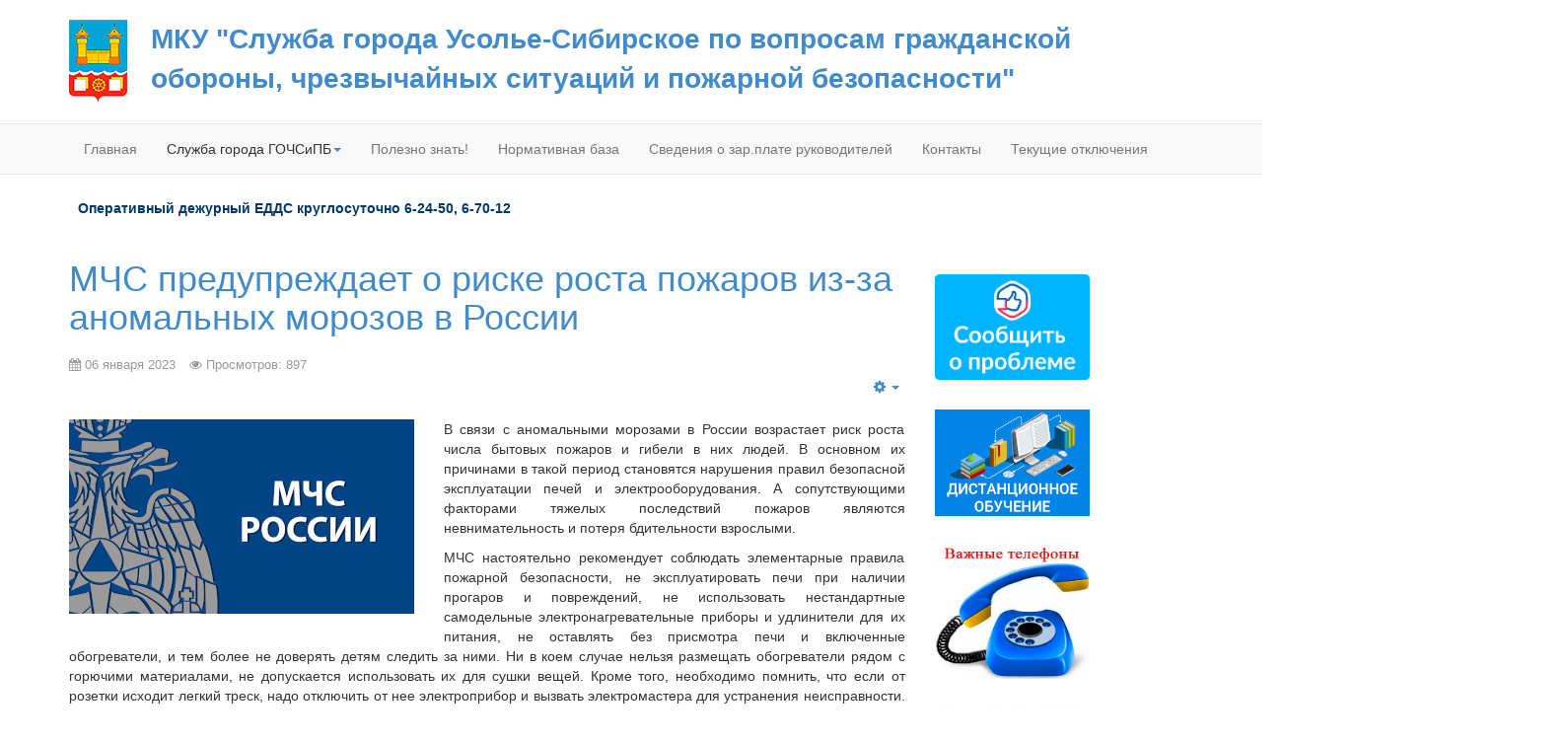

--- FILE ---
content_type: text/html; charset=utf-8
request_url: https://go.usolie-sibirskoe.ru/8-novosti-na-glavnoj/1300-mchs-preduprezhdaet-o-riske-rosta-pozharov-iz-za-anomalnykh-morozov-v-rossii
body_size: 11611
content:

<!DOCTYPE html>
<html lang="ru-ru" dir="ltr"
	  class='com_content view-article itemid-101 home j38 mm-hover'>

<head>
	<base href="https://go.usolie-sibirskoe.ru/8-novosti-na-glavnoj/1300-mchs-preduprezhdaet-o-riske-rosta-pozharov-iz-za-anomalnykh-morozov-v-rossii" />
	<meta http-equiv="content-type" content="text/html; charset=utf-8" />
	<meta name="keywords" content="ГОЧСиПБ, Служба города Усоль-Сибирское" />
	<meta name="rights" content="МКУ &quot;Служба г.Усолье-Сибирское по вопросам ГОЧС и ПБ&quot;" />
	<meta property="og:type" content="article" />
	<meta property="og:title" content="МЧС предупреждает о риске роста пожаров из-за аномальных морозов в России " />
	<meta property="og:description" content=" В связи с аномальными морозами в России возрастает риск роста числа бытовых пожаров и гибели в них людей. В основном их причинами в такой период становятся нарушения правил безопасной эксплуатации" />
	<meta property="og:url" content="http://go.usolie-sibirskoe.ru/8-novosti-na-glavnoj/1300-mchs-preduprezhdaet-o-riske-rosta-pozharov-iz-za-anomalnykh-morozov-v-rossii" />
	<meta name="author" content="Super User" />
	<meta name="description" content="Служба города Усолье-Сибирское" />
	<meta name="generator" content="Joomla! - Open Source Content Management" />
	<title>МКУ &quot;Служба г.Усолье-Сибирское по вопросам ГОЧС и ПБ&quot; - МЧС предупреждает о риске роста пожаров из-за аномальных морозов в России </title>
	<link href="/templates/t3_bs3_blank/favicon.ico" rel="shortcut icon" type="image/vnd.microsoft.icon" />
	<link href="/templates/t3_bs3_blank/local/css/bootstrap.css" rel="stylesheet" type="text/css" />
	<link href="https://go.usolie-sibirskoe.ru/plugins/content/jllike/js/buttons.min.css?4" rel="stylesheet" type="text/css" />
	<link href="/templates/system/css/system.css" rel="stylesheet" type="text/css" />
	<link href="/templates/t3_bs3_blank/local/css/template.css" rel="stylesheet" type="text/css" />
	<link href="/templates/t3_bs3_blank/local/css/megamenu.css" rel="stylesheet" type="text/css" />
	<link href="/templates/t3_bs3_blank/fonts/font-awesome/css/font-awesome.min.css" rel="stylesheet" type="text/css" />
	<link href="/modules/mod_djimageslider/themes/default/css/djimageslider.css" rel="stylesheet" type="text/css" />
	<link href="https://go.usolie-sibirskoe.ru/plugins/content/movingtext/movingtextassets/moveText.css" rel="stylesheet" type="text/css" />
	<style type="text/css">
#scrollToTop {
	cursor: pointer;
	font-size: 0.9em;
	position: fixed;
	text-align: center;
	z-index: 9999;
	-webkit-transition: background-color 0.2s ease-in-out;
	-moz-transition: background-color 0.2s ease-in-out;
	-ms-transition: background-color 0.2s ease-in-out;
	-o-transition: background-color 0.2s ease-in-out;
	transition: background-color 0.2s ease-in-out;

	background: #ffffff;
	color: #ffffff;
	border-radius: 3px;
	padding-left: 12px;
	padding-right: 12px;
	padding-top: 12px;
	padding-bottom: 12px;
	right: 20px; bottom: 20px;
}

#scrollToTop:hover {
	background: #c9e1f7;
	color: #ffffff;
}

#scrollToTop > img {
	display: block;
	margin: 0 auto;
}
            .jllikeproSharesContayner a {border-radius: 15px; margin-left: 6px;}
            .jllikeproSharesContayner i {width: 30px;height: 30px;}
            .jllikeproSharesContayner span {height: 30px;line-height: 30px;font-size: 1rem;}
        
            @media screen and (max-width:800px) {
                .jllikeproSharesContayner {position: fixed;right: 0;bottom: 0; z-index: 999999; background-color: #fff!important;width: 100%;}
                .jllikeproSharesContayner .event-container > div {border-radius: 0; padding: 0; display: block;}
                .like .l-count {display:none}
                .jllikeproSharesContayner a {border-radius: 0!important;margin: 0!important;}
                .l-all-count {margin-left: 10px; margin-right: 10px;}
                .jllikeproSharesContayner i {width: 44px!important; border-radius: 0!important;}
                .l-ico {background-position: 50%!important}
                .likes-block_left {text-align:left;}
                .likes-block_right {text-align:right;}
                .likes-block_center {text-align:center;}
                .button_text {display: none;}
            }
            
	</style>
	<script type="application/json" class="joomla-script-options new">{"csrf.token":"fd8bd469a9538de21a534c432f832fd1","system.paths":{"root":"","base":""},"system.keepalive":{"interval":1140000,"uri":"\/component\/ajax\/?format=json"}}</script>
	<script src="/media/system/js/mootools-core.js?cdb194378316d021864cab06f1ca13ca" type="text/javascript"></script>
	<script src="/media/system/js/core.js?cdb194378316d021864cab06f1ca13ca" type="text/javascript"></script>
	<script src="/media/system/js/mootools-more.js?cdb194378316d021864cab06f1ca13ca" type="text/javascript"></script>
	<script src="/media/plg_system_sl_scrolltotop/js/scrolltotop_mt.js" type="text/javascript"></script>
	<script src="/media/jui/js/jquery.min.js?cdb194378316d021864cab06f1ca13ca" type="text/javascript"></script>
	<script src="/media/jui/js/jquery-noconflict.js?cdb194378316d021864cab06f1ca13ca" type="text/javascript"></script>
	<script src="/media/jui/js/jquery-migrate.min.js?cdb194378316d021864cab06f1ca13ca" type="text/javascript"></script>
	<script src="https://go.usolie-sibirskoe.ru/plugins/content/jllike/js/buttons.min.js?8" type="text/javascript"></script>
	<script src="/media/system/js/caption.js?cdb194378316d021864cab06f1ca13ca" type="text/javascript"></script>
	<script src="/plugins/system/t3/base-bs3/bootstrap/js/bootstrap.js?cdb194378316d021864cab06f1ca13ca" type="text/javascript"></script>
	<script src="/plugins/system/t3/base-bs3/js/jquery.tap.min.js" type="text/javascript"></script>
	<script src="/plugins/system/t3/base-bs3/js/script.js" type="text/javascript"></script>
	<script src="/plugins/system/t3/base-bs3/js/menu.js" type="text/javascript"></script>
	<script src="/plugins/system/t3/base-bs3/js/nav-collapse.js" type="text/javascript"></script>
	<script src="/media/djextensions/jquery-easing/jquery.easing.min.js" type="text/javascript" defer="defer"></script>
	<script src="/modules/mod_djimageslider/assets/js/slider.js?v=" type="text/javascript" defer="defer"></script>
	<!--[if lt IE 9]><script src="/media/system/js/polyfill.event.js?cdb194378316d021864cab06f1ca13ca" type="text/javascript"></script><![endif]-->
	<script src="/media/system/js/keepalive.js?cdb194378316d021864cab06f1ca13ca" type="text/javascript"></script>
	<script src="https://go.usolie-sibirskoe.ru/plugins/content/movingtext/movingtextassets/moveText.js" type="text/javascript"></script>
	<script type="text/javascript">
document.addEvent('domready', function() {
	new Skyline_ScrollToTop({
		'image':		'/images/spez/arrowTop.png',
		'text':			'',
		'title':		'',
		'className':	'scrollToTop',
		'duration':		500,
		'transition':	Fx.Transitions.linear
	});
});            var jllickeproSettings = {
                url : "http://go.usolie-sibirskoe.ru",
                typeGet : "0",
                disableMoreLikes : 0,
                isCategory : 0,
                buttonsContayner : "",
                parentContayner : "div.jllikeproSharesContayner",
            };jQuery(window).on('load',  function() {
				new JCaption('img.caption');
			});jQuery(function($){ $(".hasTooltip").tooltip({"html": true,"container": "body"}); });var maskwidth='1137';
			var speed='3';
			var time='80';
	</script>

	
<!-- META FOR IOS & HANDHELD -->
	<meta name="viewport" content="width=device-width, initial-scale=1.0, maximum-scale=1.0, user-scalable=no"/>
	<style type="text/stylesheet">
		@-webkit-viewport   { width: device-width; }
		@-moz-viewport      { width: device-width; }
		@-ms-viewport       { width: device-width; }
		@-o-viewport        { width: device-width; }
		@viewport           { width: device-width; }
	</style>
	<script type="text/javascript">
		//<![CDATA[
		if (navigator.userAgent.match(/IEMobile\/10\.0/)) {
			var msViewportStyle = document.createElement("style");
			msViewportStyle.appendChild(
				document.createTextNode("@-ms-viewport{width:auto!important}")
			);
			document.getElementsByTagName("head")[0].appendChild(msViewportStyle);
		}
		//]]>
	</script>
<meta name="HandheldFriendly" content="true"/>
<meta name="apple-mobile-web-app-capable" content="YES"/>
<!-- //META FOR IOS & HANDHELD -->




<!-- Le HTML5 shim and media query for IE8 support -->
<!--[if lt IE 9]>
<script src="//cdnjs.cloudflare.com/ajax/libs/html5shiv/3.7.3/html5shiv.min.js"></script>
<script type="text/javascript" src="/plugins/system/t3/base-bs3/js/respond.min.js"></script>
<![endif]-->

<!-- You can add Google Analytics here or use T3 Injection feature -->

</head>

<body>

<div class="t3-wrapper"> <!-- Need this wrapper for off-canvas menu. Remove if you don't use of-canvas -->

  
<!-- HEADER -->
<header id="t3-header" class="container t3-header">
	<div class="row">

		<!-- LOGO -->
		<!--<div class="col-xs-12 col-sm-12 logo">-->
		<div class="col-xs-3 col-sm-1"><a href="https://go.usolie-sibirskoe.ru/" title="МКУ "Служба города Усолье-Сибирское по вопросам гражданской обороны, чрезвычайных ситуаций и пожарной безопасности" "><img class="logo-img" src="/images/gerb-usolie.png" alt="МКУ "Служба города Усолье-Сибирское по вопросам гражданской обороны, чрезвычайных ситуаций и пожарной безопасности" " /></a></div>
			<div class="logo-text">
				<a href="https://go.usolie-sibirskoe.ru/" title="МКУ "Служба города Усолье-Сибирское по вопросам гражданской обороны, чрезвычайных ситуаций и пожарной безопасности" ">
															<span>МКУ "Служба города Усолье-Сибирское по вопросам гражданской обороны, чрезвычайных ситуаций и пожарной безопасности" </span>
				</a>
				<small class="site-slogan"></small>
			</div>
		</div>
		<!-- //LOGO -->

		
	</div>
</header>
<!-- //HEADER -->


  
<!-- MAIN NAVIGATION -->
<nav id="t3-mainnav" class="wrap navbar navbar-default t3-mainnav">
	<div class="container">

		<!-- Brand and toggle get grouped for better mobile display -->
		<div class="navbar-header">
		
											<button type="button" class="navbar-toggle" data-toggle="collapse" data-target=".t3-navbar-collapse">
					<i class="fa fa-bars"></i>
				</button>
			
			
		</div>

					<div class="t3-navbar-collapse navbar-collapse collapse"></div>
		
		<div class="t3-navbar navbar-collapse collapse">
			<div  class="t3-megamenu"  data-responsive="true">
<ul itemscope itemtype="http://www.schema.org/SiteNavigationElement" class="nav navbar-nav level0">
<li itemprop='name'  data-id="118" data-level="1">
<a itemprop='url' class=""  href="/glavnaya"   data-target="#">Главная </a>

</li>
<li itemprop='name' class="dropdown mega" data-id="103" data-level="1">
<span class=" dropdown-toggle separator"   data-target="#" data-toggle="dropdown"> Служба города ГОЧСиПБ<em class="caret"></em></span>

<div class="nav-child dropdown-menu mega-dropdown-menu"  ><div class="mega-dropdown-inner">
<div class="row">
<div class="col-xs-12 mega-col-nav" data-width="12"><div class="mega-inner">
<ul itemscope itemtype="http://www.schema.org/SiteNavigationElement" class="mega-nav level1">
<li itemprop='name'  data-id="107" data-level="2">
<a itemprop='url' class=""  href="/sluzhba-goroda-gochsipb/obshchaya-informatsiya"   data-target="#">Общая информация </a>

</li>
<li itemprop='name'  data-id="112" data-level="2">
<a itemprop='url' class=""  href="/sluzhba-goroda-gochsipb/edds"   data-target="#">ЕДДС </a>

</li>
<li itemprop='name'  data-id="191" data-level="2">
<a itemprop='url' class=""  href="/sluzhba-goroda-gochsipb/sistema-112"   data-target="#">Система-112 </a>

</li>
<li itemprop='name' class="dropdown-submenu mega" data-id="108" data-level="2">
<span class=" separator"   data-target="#"> Курсы ГО</span>

<div class="nav-child dropdown-menu mega-dropdown-menu"  ><div class="mega-dropdown-inner">
<div class="row">
<div class="col-xs-12 mega-col-nav" data-width="12"><div class="mega-inner">
<ul itemscope itemtype="http://www.schema.org/SiteNavigationElement" class="mega-nav level2">
<li itemprop='name'  data-id="109" data-level="3">
<a itemprop='url' class=""  href="/sluzhba-goroda-gochsipb/kursy-go/obshchaya-informatsiya"   data-target="#">Общая информация </a>

</li>
<li itemprop='name'  data-id="110" data-level="3">
<a itemprop='url' class=""  href="/sluzhba-goroda-gochsipb/kursy-go/dokumenty"   data-target="#">Документы </a>

</li>
<li itemprop='name' class="dropdown-submenu mega" data-id="151" data-level="3">
<span class=" separator"   data-target="#"> Мероприятия</span>

<div class="nav-child dropdown-menu mega-dropdown-menu"  ><div class="mega-dropdown-inner">
<div class="row">
<div class="col-xs-12 mega-col-nav" data-width="12"><div class="mega-inner">
<ul itemscope itemtype="http://www.schema.org/SiteNavigationElement" class="mega-nav level3">
<li itemprop='name'  data-id="213" data-level="4">
<a itemprop='url' class=""  href="/sluzhba-goroda-gochsipb/kursy-go/meropriyatiya/do-2022-goda"   data-target="#">до 2022 года </a>

</li>
<li itemprop='name'  data-id="214" data-level="4">
<a itemprop='url' class=""  href="/sluzhba-goroda-gochsipb/kursy-go/meropriyatiya/2022-god"   data-target="#">2022 год </a>

</li>
<li itemprop='name'  data-id="215" data-level="4">
<a itemprop='url' class=""  href="/sluzhba-goroda-gochsipb/kursy-go/meropriyatiya/2023-god"   data-target="#">2023 год </a>

</li>
</ul>
</div></div>
</div>
</div></div>
</li>
<li itemprop='name'  data-id="185" data-level="3">
<a itemprop='url' class=""  href="/sluzhba-goroda-gochsipb/kursy-go/foto-arkhiv"   data-target="#">Фото архив </a>

</li>
<li itemprop='name'  data-id="200" data-level="3">
<a itemprop='url' class=""  href="https://go.usolie-sibirskoe.ru/do/"   data-target="#">Дистанционное обучение</a>

</li>
</ul>
</div></div>
</div>
</div></div>
</li>
<li itemprop='name'  data-id="106" data-level="2">
<a itemprop='url' class=""  href="/sluzhba-goroda-gochsipb/istoriya-go-g-usole-sibirskoe"   data-target="#">История ГО г.Усолье-Сибирское </a>

</li>
<li itemprop='name'  data-id="216" data-level="2">
<a itemprop='url' class=""  href="https://vk.com/usolesibir" target="_blank"   data-target="#">О Химпроме</a>

</li>
</ul>
</div></div>
</div>
</div></div>
</li>
<li itemprop='name'  data-id="149" data-level="1">
<a itemprop='url' class=""  href="/polezno-znat"   data-target="#">Полезно знать! </a>

</li>
<li itemprop='name'  data-id="116" data-level="1">
<a itemprop='url' class=""  href="/normativnaya-baza"   data-target="#">Нормативная база </a>

</li>
<li itemprop='name'  data-id="105" data-level="1">
<a itemprop='url' class=""  href="/svedeniya-o-dokhodakh"   data-target="#">Сведения о зар.плате руководителей </a>

</li>
<li itemprop='name'  data-id="104" data-level="1">
<a itemprop='url' class=""  href="/kontakty"   data-target="#">Контакты </a>

</li>
<li itemprop='name'  data-id="144" data-level="1">
<a itemprop='url' class=""  href="/tekushchie-otklyucheniya"   data-target="#">Текущие отключения </a>

</li>
</ul>
</div>

		</div>

	</div>
</nav>
<!-- //MAIN NAVIGATION -->


  
	<!-- SPOTLIGHT 1 -->
	<div class="container t3-sl t3-sl-1">
			<!-- SPOTLIGHT -->
	<div class="t3-spotlight t3-spotlight-1  row">
					<div class=" col-lg-12 col-md-12 col-sm-12 col-xs-12">
								<div class="t3-module module " id="Mod119"><div class="module-inner"><div class="module-ct">

<div class="custom"  >
	<p><span style="color: #ff0000;"><div id="maskBlock"><span class="movingObj"><span style="font-size: 14pt;"><strong> </strong></span><strong> </strong><span style="color: #00396b;"><strong>Оперативный дежурный ЕДДС круглосуточно 6-24-50, 6-70-12   </strong></span></span></span></div></p></div>
</div></div></div>
							</div>
			</div>
<!-- SPOTLIGHT -->
	</div>
	<!-- //SPOTLIGHT 1 -->


  
<div id="t3-mainbody" class="container t3-mainbody">
	<div class="row">

		<!-- MAIN CONTENT -->
		<div id="t3-content" class="t3-content col-xs-12 col-sm-8  col-md-9">
						
<!-- Page header -->
<!-- // Page header -->

<div class="item-page" itemscope itemtype="https://schema.org/Article">
	
	<!-- Article -->
	<article itemscope itemtype="http://schema.org/Article">
	  <meta itemscope itemprop="mainEntityOfPage"  itemType="https://schema.org/WebPage" itemid="https://google.com/article"/>
		<meta itemprop="inLanguage" content="ru-RU" />

					
<header class="article-header clearfix">
	<h1 class="article-title" itemprop="headline">
					<a href="/8-novosti-na-glavnoj/1300-mchs-preduprezhdaet-o-riske-rosta-pozharov-iz-za-anomalnykh-morozov-v-rossii" itemprop="url" title="МЧС предупреждает о риске роста пожаров из-за аномальных морозов в России ">
				МЧС предупреждает о риске роста пожаров из-за аномальных морозов в России </a>
			</h1>

			</header>
				
				
		
  	<!-- Aside -->
				<aside class="article-aside clearfix">
							<dl class="article-info  muted">

		
			<dt class="article-info-term">
													Подробности							</dt>

			
			
			
										<dd class="published hasTooltip" title="Опубликовано: ">
				<i class="fa fa-calendar"></i>
				<time datetime="2023-01-06T12:12:46+08:00" itemprop="datePublished">
					06 января 2023          <meta  itemprop="datePublished" content="2023-01-06T12:12:46+08:00" />
          <meta  itemprop="dateModified" content="2023-01-06T12:12:46+08:00" />
				</time>
			</dd>
					
					
			
										<dd class="hits">
					<i class="fa fa-eye"></i>
					<meta itemprop="interactionCount" content="UserPageVisits:897" />
					Просмотров: 897			</dd>						</dl>

		  		  

			<div class="btn-group pull-right">
			<a class="btn dropdown-toggle" data-toggle="dropdown" href="#"> <span class="fa fa-cog"></span> <span class="caret"></span> </a>
						<ul class="dropdown-menu">
									<li class="print-icon"> <a href="/8-novosti-na-glavnoj/1300-mchs-preduprezhdaet-o-riske-rosta-pozharov-iz-za-anomalnykh-morozov-v-rossii?tmpl=component&amp;print=1&amp;page=" title="Печать" onclick="window.open(this.href,'win2','status=no,toolbar=no,scrollbars=yes,titlebar=no,menubar=no,resizable=yes,width=640,height=480,directories=no,location=no'); return false;" rel="nofollow"><span class="fa fa-print"></span>&#160;Печать&#160;</a> </li>
													<li class="email-icon"> <a href="/component/mailto/?tmpl=component&amp;template=t3_bs3_blank&amp;link=e77638844eba4f1dad7f7ff7aeb144be47328204" title="E-mail" onclick="window.open(this.href,'win2','width=400,height=350,menubar=yes,resizable=yes'); return false;"><span class="fa fa-envelope"></span> E-mail</a> </li>
											</ul>
		</div>
	
		  		</aside>
				<!-- // Aside -->

		
		<!-- Item tags -->
									<!-- // Item tags -->

				
							
						
			
			<section class="article-content clearfix" itemprop="articleBody">
				<p style="text-align: justify;"><img src="/images/banners/mchs.jpg" align="left" hspace="2" vspace="2" />В связи с аномальными морозами в России возрастает риск роста числа бытовых пожаров и гибели в них людей. В основном их причинами в такой период становятся нарушения правил безопасной эксплуатации печей и электрооборудования. А сопутствующими факторами тяжелых последствий пожаров являются невнимательность и потеря бдительности взрослыми.</p>
<p style="text-align: justify;">МЧС настоятельно рекомендует соблюдать элементарные правила пожарной безопасности, не эксплуатировать печи при наличии прогаров и повреждений, не использовать нестандартные самодельные электронагревательные приборы и удлинители для их питания, не оставлять без присмотра печи и включенные обогреватели, и тем более не доверять детям следить за ними. Ни в коем случае нельзя размещать обогреватели рядом с горючими материалами, не допускается использовать их для сушки вещей. Кроме того, необходимо помнить, что если от розетки исходит легкий треск, надо отключить от нее электроприбор и вызвать электромастера для устранения неисправности. При срабатывании автоматического выключателя, обесточивающего вашу электросеть, не следует его включать заново, необходимо найти причину.</p>
 
<p style="text-align: justify;">Особое внимание хотелось бы обратить на эксплуатацию газовых баллонов - их нельзя хранить дома и на балконах. Помните, что если полностью заправленный баллон с мороза перенести в тепло, газ расширится и неисправный сосуд может взорваться.</p>
<p style="text-align: justify;">Только соблюдение правил пожарной безопасности, бдительность и осторожность сохранит ваше жилье от пожаров и самое главное жизни ваших родных и близких.</p>
<p style="text-align: justify;"><b>Источник: <a href="https://38.mchs.gov.ru/deyatelnost/press-centr/novosti/4922193">Главное управление по Иркутской области МЧС России</a></b></p>				<div class="jllikeproSharesContayner jllikepro_1300">
				<input type="hidden" class="link-to-share" id="link-to-share-1300" value="http://go.usolie-sibirskoe.ru/8-novosti-na-glavnoj/1300-mchs-preduprezhdaet-o-riske-rosta-pozharov-iz-za-anomalnykh-morozov-v-rossii"/>
				<input type="hidden" class="share-title" id="share-title-1300" value="МЧС предупреждает о риске роста пожаров из-за аномальных морозов в России "/>
				<input type="hidden" class="share-image" id="share-image-1300" value=""/>
				<input type="hidden" class="share-desc" id="share-desc-1300" value=" В связи с аномальными морозами в России возрастает риск роста числа бытовых пожаров и гибели в них людей. В основном их причинами в такой период становятся нарушения правил безопасной эксплуатации"/>
				<input type="hidden" class="share-id" value="1300"/>
				<div class="event-container" >
				<div class="likes-block_right">					<a title="FaceBook" class="like l-fb" id="l-fb-1300">
					<i class="l-ico"></i>
					<span class="l-count"></span>
					</a>					<a title="Вконтакте" class="like l-vk" id="l-vk-1300">
					<i class="l-ico"></i>
					<span class="l-count"></span>
					</a>					<a title="Twitter" class="like l-tw" id="l-tw-1300">
					<i class="l-ico"></i>
					<span class="l-count"></span>
					</a>					<a title="Одноклассники" class="like l-ok" id="l-ok-1300">
					<i class="l-ico"></i>
					<span class="l-count"></span>
					</a>					<a title="Google+" class="like l-gp" id="l-gp-1300">
					<i class="l-ico"></i>
					<span class="l-count"></span>
					</a>					<a title="Мой мир" class="like l-ml" id="l-ml-1300">
					<i class="l-ico"></i>
					<span class="l-count"></span>
					</a>					<a title="Всего лайков" class="l-all" id="l-all-1300">
					<i class="l-ico"></i>
					<span class="l-count l-all-count" id="l-all-count-1300">0</span>
					</a>					</div>
				</div>
			</div>
             <div class="likes-block_right">
			
			</div>			</section>

			<!-- Footer -->
						<!-- // Footer -->

			<hr class="divider-vertical" />
<ul class="pager pagenav">
	<li class="previous">
		<a class="hasTooltip" title="Двое человек спасены и один пострадал на пожарах в Иркутской области прошлой ночью" aria-label="Previous article: Двое человек спасены и один пострадал на пожарах в Иркутской области прошлой ночью" href="/8-novosti-na-glavnoj/1299-dvoe-chelovek-spaseny-i-odin-postradal-na-pozharakh-v-irkutskoj-oblasti-proshloj-nochyu" rel="prev">
			<span class="icon-chevron-left" aria-hidden="true"></span> <span aria-hidden="true">Назад</span>		</a>
	</li>
	<li class="next">
		<a class="hasTooltip" title="Пять человек погибли и четверо получили травмы на пожарах в первые три дня нового года" aria-label="Next article: Пять человек погибли и четверо получили травмы на пожарах в первые три дня нового года" href="/8-novosti-na-glavnoj/1298-pyat-chelovek-pogibli-i-chetvero-poluchili-travmy-na-pozharakh-v-pervye-tri-dnya-novogo-goda" rel="next">
			<span aria-hidden="true">Вперёд</span> <span class="icon-chevron-right" aria-hidden="true"></span>		</a>
	</li>
</ul>
			
			
						
	</article>
	<!-- //Article -->

	
		</div>

		</div>
		<!-- //MAIN CONTENT -->

		<!-- SIDEBAR RIGHT -->
		<div class="t3-sidebar t3-sidebar-right col-xs-12 col-sm-4  col-md-3 ">
			<div class="t3-module module " id="Mod150"><div class="module-inner"><div class="module-ct"><div class="bannergroup">

	<div class="banneritem">
																																																																			<a
							href="/component/banners/click/1" target="_blank" rel="noopener noreferrer"
							title="Сообщить о проблеме">
							<img
								src="https://go.usolie-sibirskoe.ru/images/banners/VK Banner-2.png"
								alt="Сообщить о проблеме"
								 width="157"															/>
						</a>
																<div class="clr"></div>
	</div>

</div>
</div></div></div><div class="t3-module module " id="Mod137"><div class="module-inner"><div class="module-ct">

<div class="custom"  >
	<p><a href="/do/" target="_blank" rel="noopener noreferrer"><img style="display: block; margin-left: auto; margin-right: auto; float: left;" src="/images/banners/ban_distob.jpg" alt="" /></a></p></div>
</div></div></div><div class="t3-module module " id="Mod89"><div class="module-inner"><div class="module-ct">

<div class="custom"  >
	<p><a href="/vazhnye-telefony"><img style="display: block; margin-left: auto; margin-right: auto; float: left;" src="/images/telefoni.jpg" alt="" width="157" height="135" /></a></p></div>
</div></div></div><div class="t3-module module " id="Mod96"><div class="module-inner"><div class="module-ct">

<div class="custom"  >
	<p><a href="/opoveshchenie-naseleniya"><img style="display: block; margin-left: auto; margin-right: auto; float: left;" src="/images/opov_naselen.jpg" alt="" /></a></p></div>
</div></div></div><div class="t3-module module " id="Mod167"><div class="module-inner"><div class="module-ct">

<div class="custom"  >
	<p><a href="/o-bezopasnosti-na-vodnykh-ob-ektakh"><img style="display: block; margin-left: auto; margin-right: auto; float: left;" src="/images/banners/bezopasnostnavode.jpg" alt="" /></a></p></div>
</div></div></div><div class="t3-module module " id="Mod147"><div class="module-inner"><div class="module-ct">

<div class="custom"  >
	<p><a href="/polezno-znat?id=715"><img style="display: block; margin-left: auto; margin-right: auto; float: left;" src="/images/banners/ban_ukp.png" alt="" /></a></p></div>
</div></div></div><div class="t3-module module " id="Mod145"><div class="module-inner"><div class="module-ct">

<div class="custom"  >
	<p style="text-align: center;"><a title="Национальный центр информационного противодействия терроризму и экстремизму в образовательной среде и сети Интернет (НЦПТИ)" href="https://ncpti.su/materialy/" target="_blank" rel="noopener noreferrer"><img style="float: left;" src="/images/banners/ban_ter_ext.png" alt="" /></a></p></div>
</div></div></div><div class="t3-module module " id="Mod146"><div class="module-inner"><div class="module-ct">

<div class="custom"  >
	<p style="text-align: center;"><a title="Национальный антитеррористический комитет" href="http://nac.gov.ru/publikacii/vestnik-nak.html" target="_blank" rel="noopener noreferrer"><img style="float: left;" src="/images/banners/ban_nak.png" alt="" /></a></p></div>
</div></div></div><div class="t3-module module " id="Mod140"><div class="module-inner"><div class="module-ct">

<div class="custom"  >
	<p><a href="https://www.vniigochs.ru/activity/e_library/e_library-oms" target="_blank" rel="noopener noreferrer"><img style="display: block; margin-left: auto; margin-right: auto; float: left;" title="Методические рекомендации ВНИИ" src="/images/banners/ban_vnii.png" alt="Методические рекомендации ВНИИ" width="157" /></a></p></div>
</div></div></div><div class="t3-module module " id="Mod139"><div class="module-inner"><div class="module-ct">

<div class="custom"  >
	<p><a href="http://www.seis-bykl.ru/index.php?ma=1" target="_blank" rel="noopener noreferrer"><img style="display: block; margin-left: auto; margin-right: auto; float: left;" src="/images/banners/ban_zeml.png" alt="" /></a></p></div>
</div></div></div><div class="t3-module module " id="Mod138"><div class="module-inner"><div class="module-ct">

<div class="custom"  >
	<p><a href="/gims"><img style="display: block; margin-left: auto; margin-right: auto; float: left;" src="/images/banners/ban_gims.png" alt="" /></a></p></div>
</div></div></div><div class="t3-module module " id="Mod141"><div class="module-inner"><div class="module-ct">

<div class="custom"  >
	<p><a title="Противодействие коррупции" href="/protivodejstvie-korruptsii"><img style="display: block; margin-left: auto; margin-right: auto; float: left;" src="/images/banners/ban_korrup.png" width="157" /></a></p></div>
</div></div></div><div class="t3-module module " id="Mod148"><div class="module-inner"><div class="module-ct">

<div class="custom"  >
	<p><a href="https://umcgochs-irkutsk.ru/" target="_blank" rel="noopener noreferrer"><img style="display: block; margin-left: auto; margin-right: auto; float: left;" src="/images/footer/umci.jpg" width="157" /></a></p></div>
</div></div></div><div class="t3-module module " id="Mod110"><div class="module-inner"><div class="module-ct">

<div class="custom"  >
	<p><a href="/detskaya-bezopasnost"><img style="display: block; margin-left: auto; margin-right: auto; float: left;" src="/images/bez_det/bez_det2.jpg" width="157" /></a></p>
<p> </p></div>
</div></div></div><div class="t3-module module " id="Mod131"><div class="module-inner"><div class="module-ct">

<div class="custom"  >
	<p><a href="/bezopasnost-zhiznedeyatelnosti"><img style="display: block; margin-left: auto; margin-right: auto; float: left;" src="/images/banners/ban_mchs.jpg" alt="" /></a></p></div>
</div></div></div><div class="t3-module module " id="Mod107"><div class="module-inner"><div class="module-ct">

<div class="custom"  >
	<p><a title="Действия при пожаре" href="/dejstviya-pri-pozhare"><img style="display: block; margin-left: auto; margin-right: auto; float: left;" src="/images/banners/d_pojar.jpg" alt="" width="145" height="136" /></a></p></div>
</div></div></div><div class="t3-module module " id="Mod118"><div class="module-inner"><div class="module-ct">

<div class="custom"  >
	<p><a href="https://www.irmeteo.ru/index.php?id=5" target="_blank" rel="noopener noreferrer"><img style="display: block; margin-left: auto; margin-right: auto; float: left;" src="/images/banners/okr_sreda_k1.jpg" alt="" /></a></p></div>
</div></div></div><div class="t3-module module " id="Mod113"><div class="module-inner"><div class="module-ct">

<div class="custom"  >
	<p><a href="/informatsiya-dlya-turistov" target="_blank" rel="noopener noreferrer"><img style="display: block; margin-left: auto; margin-right: auto; float: left;" src="/images/banners/Banner_turist.jpg" alt="" /></a></p></div>
</div></div></div><div class="t3-module module " id="Mod115"><div class="module-inner"><div class="module-ct">

<div class="custom"  >
	<p><a href="/antiterror"><img style="display: block; margin-left: auto; margin-right: auto; float: left;" src="/images/banners/stop_terror.jpg" alt="" /></a></p></div>
</div></div></div><div class="t3-module module " id="Mod98"><div class="module-inner"><div class="module-ct">

<div class="custom"  >
	<p style="text-align: left;"><strong><span style="color: #ff0000;"><a style="color: #ff0000;" href="/vazhnye-ob-yavleniya">Важные объявления</a></span></strong></p></div>
</div></div></div><div class="t3-module module " id="Mod99"><div class="module-inner"><div class="module-ct">

<div class="custom"  >
	<p style="text-align: left;"><span style="color: #000080;"><strong><a style="color: #000080;" href="/poleznye-ssylki">Полезные ссылки</a></strong></span></p></div>
</div></div></div><div class="t3-module module " id="Mod16"><div class="module-inner"><div class="module-ct">	<form action="/" method="post" id="login-form">
				<fieldset class="userdata">
			<div id="form-login-username" class="form-group">
									<div class="input-group">
						<span class="input-group-addon">
							<i class="fa fa-user tip" title="Логин"></i>
						</span>
						<input id="modlgn-username" type="text" name="username" class="input form-control" tabindex="0" size="18"
							   placeholder="Логин"/>
					</div>
							</div>
			<div id="form-login-password" class="form-group">
								<div class="input-group">
						<span class="input-group-addon">
							<i class="fa fa-lock tip" title="Пароль"></i>
						</span>
					<input id="modlgn-passwd" type="password" name="password" class="input form-control" tabindex="0"
						   size="18" placeholder="Пароль"/>
				</div>
						</div>
					
							<div id="form-login-remember" class="form-group">
					<div class="checkbox">
					<label for="modlgn-remember">
						<input id="modlgn-remember" type="checkbox"
							name="remember" class="input"
							value="yes"/> Запомнить меня					</label>
					</div>
				</div>
						<div class="control-group">
				<input type="submit" name="Submit" class="btn btn-primary" value="Войти"/>
			</div>

						<ul class="unstyled">
								<li>
					<a href="/author-login-1?view=remind">
						Забыли логин?</a>
				</li>
				<li>
					<a href="/author-login-1?view=reset">Забыли пароль?</a>
				</li>
			</ul>

			<input type="hidden" name="option" value="com_users"/>
			<input type="hidden" name="task" value="user.login"/>
			<input type="hidden" name="return" value="aHR0cHM6Ly9nby51c29saWUtc2liaXJza29lLnJ1Lzgtbm92b3N0aS1uYS1nbGF2bm9qLzEzMDAtbWNocy1wcmVkdXByZXpoZGFldC1vLXJpc2tlLXJvc3RhLXBvemhhcm92LWl6LXphLWFub21hbG55a2gtbW9yb3pvdi12LXJvc3NpaQ=="/>
			<input type="hidden" name="fd8bd469a9538de21a534c432f832fd1" value="1" />		</fieldset>
			</form>
</div></div></div>
		</div>
		<!-- //SIDEBAR RIGHT -->

	</div>
</div> 



  
	<!-- SPOTLIGHT 2 -->
	<div class="container t3-sl t3-sl-2">
			<!-- SPOTLIGHT -->
	<div class="t3-spotlight t3-spotlight-2  row">
					<div class=" col-lg-3 col-md-3 col-sm-3 col-xs-6">
								&nbsp;
							</div>
					<div class=" col-lg-3 col-md-3 col-sm-3 col-xs-6">
								&nbsp;
							</div>
					<div class=" col-lg-3 col-md-3 col-sm-3 col-xs-6">
								<div class="t3-module module " id="Mod156"><div class="module-inner"><h3 class="module-title "><span>Most Read Posts</span></h3><div class="module-ct"><ul class="mostread">
</ul>
</div></div></div>
							</div>
					<div class=" col-lg-3 col-md-3 col-sm-3 col-xs-6">
								&nbsp;
							</div>
			</div>
<!-- SPOTLIGHT -->
	</div>
	<!-- //SPOTLIGHT 2 -->


  


  
<!-- FOOTER -->
<footer id="t3-footer" class="wrap t3-footer">

			<!-- FOOT NAVIGATION -->
		<div class="container">
				<!-- SPOTLIGHT -->
	<div class="t3-spotlight t3-footnav  row">
					<div class=" col-lg-12 col-md-12 col-sm-12 col-xs-12">
								<div class="t3-module module " id="Mod92"><div class="module-inner"><div class="module-ct">
<div style="border: 0px !important;">
<div id="djslider-loader92" class="djslider-loader djslider-loader-default" data-animation='{"auto":"1","transition":"easeInOutExpo","css3transition":"cubic-bezier(1.000, 0.000, 0.000, 1.000)","duration":400,"delay":3400}' data-djslider='{"id":"92","slider_type":"0","slide_size":305,"visible_slides":"5","direction":"left","show_buttons":"0","show_arrows":"0","preload":"800","css3":"1"}' tabindex="0">
    <div id="djslider92" class="djslider djslider-default img-vcenter" style="height: 70px; width: 1520px;">
        <div id="slider-container92" class="slider-container">
        	<ul id="slider92" class="djslider-in">
          		          			<li style="margin: 0 5px 0px 0 !important; height: 70px; width: 300px;">
          					            											<a  href="http://38.mchs.gov.ru" target="_blank">
															<img class="dj-image" src="/images/footer/gl_upr_mchs.png" alt="Главное управление МЧС по Иркутской области" style="width: auto; height: 100%;"/>
															</a>
																									
						
					</li>
                          			<li style="margin: 0 5px 0px 0 !important; height: 70px; width: 300px;">
          					            											<a  href="http://irkobl.ru/sites/gochs/" target="_blank">
															<img class="dj-image" src="/images/footer/ogku_go_chs.png" alt="ОГКУ Центр ГО и ЧС Иркутской области" style="width: auto; height: 100%;"/>
															</a>
																									
						
					</li>
                          			<li style="margin: 0 5px 0px 0 !important; height: 70px; width: 300px;">
          					            											<a  href="http://irkobl.ru/sites/pozh/" target="_blank">
															<img class="dj-image" src="/images/footer/pss_io.png" alt="Пожарно-спасательная служба Иркутской области" style="width: auto; height: 100%;"/>
															</a>
																									
						
					</li>
                          			<li style="margin: 0 5px 0px 0 !important; height: 70px; width: 300px;">
          					            											<a  href="http://www.acc.irk.ru/" target="_blank">
															<img class="dj-image" src="/images/footer/ass_io.png" alt="Аварийно-спасательная служба Иркутской области" style="width: auto; height: 100%;"/>
															</a>
																									
						
					</li>
                          			<li style="margin: 0 5px 0px 0 !important; height: 70px; width: 300px;">
          					            											<a  href="http://umcgochs-irkutsk.ru/" target="_blank">
															<img class="dj-image" src="/images/footer/umci.jpg" alt="УМЦ Иркутск" style="width: auto; height: 100%;"/>
															</a>
																									
						
					</li>
                          			<li style="margin: 0 5px 0px 0 !important; height: 70px; width: 300px;">
          					            											<a  href="http://www.seis-bykl.ru/index.php?ma=1" target="_blank">
															<img class="dj-image" src="/images/footer/karta_zeml.png" alt="Карта эпицентров землятресений" style="width: auto; height: 100%;"/>
															</a>
																									
						
					</li>
                          			<li style="margin: 0 5px 0px 0 !important; height: 70px; width: 300px;">
          					            											<a  href="https://usolie-sibirskoe.ru/" target="_blank">
															<img class="dj-image" src="/images/pol_ssilki/admin_us.png" alt="Администрация города" style="width: auto; height: 100%;"/>
															</a>
																									
						
					</li>
                        	</ul>
        </div>
                    </div>
</div>
</div>
<div class="djslider-end" style="clear: both" tabindex="0"></div></div></div></div>
							</div>
			</div>
<!-- SPOTLIGHT -->
		</div>
		<!-- //FOOT NAVIGATION -->
	
	<section class="t3-copyright">
		<div class="container">
			<div class="row">
			<div class="col-md-12 copyright ">
			<div class="custom">
				<div style="float: left;padding-right: 40px;">
					<strong>Муниципальное казенное учреждение</strong>
					<br/><strong>"Служба города Усолье-Сибирское по вопросам ГОЧСиПБ"</strong>
					<br/>665452, Иркутская область, г.Усолье-Сибирское, ул. Шевченко,16
					<br/>Тел./факс: 7(39543) 6-70-19
					<br/>Адрес электронной почты: 
					<a style="color: #ffffff;" href="mailto:slugbago@bk.ru">slugbago@bk.ru</a>
				</div>
				<div style="float: left;padding-right: 40px;">
					<span>
						<strong>Полезные ссылки:</strong>
					</span>
					<br/>
					<a style="color: #ffffff;" href="https://spas-extreme.mchs.gov.ru/" target="_blank" >
					Портал детской безопасности Спас-Экстрим</a>
					<br/>
					<a style="color: #ffffff;" href="https://www.mchs.gov.ru/deyatelnost/bezopasnost-grazhdan" target="_blank" >
					Культура безопасности жизнедеятельности</a>
					<br/>
					<a style="color: #ffffff;" href="http://www.psi.mchs.gov.ru/" target="_blank" >
					Психологическая помощь</a>					
				</div>
				<div style="float: left;">
				<a style="color: #ffffff;" href="http://go.usolie-sibirskoe.ru/karta-saita">
					<strong>Карта сайта</strong></a>
					</div>
				<div style="float: right;">
					<!-- Yandex.Metrika informer -->
<a href="https://metrika.yandex.ru/stat/?id=48498620&amp;from=informer"
target="_blank" rel="nofollow"><img src="https://informer.yandex.ru/informer/48498620/3_1_FFFFFFFF_FFFFFFFF_0_pageviews"
style="width:88px; height:31px; border:0;" alt="Яндекс.Метрика" title="Яндекс.Метрика: данные за сегодня (просмотры, визиты и уникальные посетители)" class="ym-advanced-informer" data-cid="48498620" data-lang="ru" /></a>
<!-- /Yandex.Metrika informer -->

<!-- Yandex.Metrika counter -->
<script type="text/javascript" >
    (function (d, w, c) {
        (w[c] = w[c] || []).push(function() {
            try {
                w.yaCounter48498620 = new Ya.Metrika({
                    id:48498620,
                    clickmap:true,
                    trackLinks:true,
                    accurateTrackBounce:true,
                    webvisor:true
                });
            } catch(e) { }
        });

        var n = d.getElementsByTagName("script")[0],
            s = d.createElement("script"),
            f = function () { n.parentNode.insertBefore(s, n); };
        s.type = "text/javascript";
        s.async = true;
        s.src = "https://mc.yandex.ru/metrika/watch.js";

        if (w.opera == "[object Opera]") {
            d.addEventListener("DOMContentLoaded", f, false);
        } else { f(); }
    })(document, window, "yandex_metrika_callbacks");
</script>
<noscript><div><img src="https://mc.yandex.ru/watch/48498620" style="position:absolute; left:-9999px;" alt="" /></div></noscript>
<!-- /Yandex.Metrika counter -->
				</div>
			</div>
			</div>
			</div>
		</div>
	</section>

</footer>
<!-- //FOOTER -->

</div>

</body>

</html>